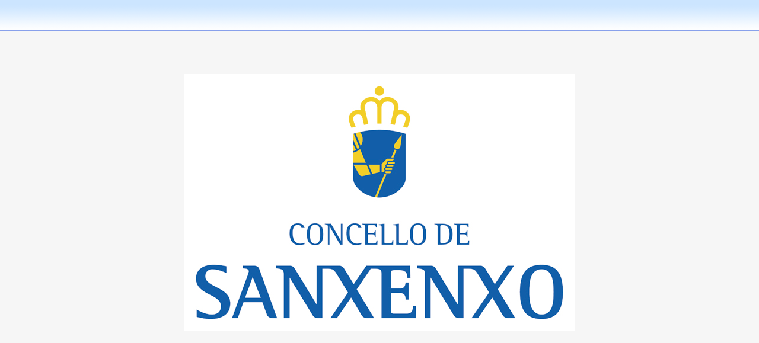

--- FILE ---
content_type: text/html
request_url: http://sanxenxo.org/
body_size: 2352
content:
<!DOCTYPE html PUBLIC "-//W3C//DTD XHTML 1.0 Strict//EN"
"http://www.w3.org/TR/xhtml1/DTD/xhtml1-strict.dtd">
<html xmlns="http://www.w3.org/1999/xhtml" xml:lang="en" lang="en">
<head>
<title>Domain Default page</title>
<meta http-equiv="Content-Type" content="text/html; charset=utf-8" />
<meta http-equiv="Cache-Control" content="no-cache" />
<link rel="shortcut icon" href="favicon.ico" type="image/x-icon" />
<link rel="icon" href="favicon.ico" type="image/x-icon" />
<link rel="stylesheet" type="text/css" href="css/style.css" />
<script type="text/javascript">
//<![CDATA[
document.write('<script language="javascript" type="text/javascript" src="http://' + (location.hostname.indexOf(':')>=0?'['+location.hostname+']':location.hostname) + ':8880/javascript/promo-flags.js.php"></' + 'script>\n');
//]]>
</script>
</head>
<body>
<div class="page">
  <div class="header clear">
    <script type="text/javascript">
    //<![CDATA[
      if (window.product_copyrights) { document.write('<a class="company-logo" href="http://www.parallels.com">Parallels</a>'); }
    //]]>
    </script>
    <div class="header-area"></div>
    <div align="center">
      <p>&nbsp;</p>
      <p>&nbsp;</p>
      <p>&nbsp;</p>
      <p><a href="http://www.sanxenxo.es"><img src="img/SXX.C.RGB.jpg" alt="Sanxenxo" width="660" height="434" longdesc="Concello de Sanxenxo" /></a><a href="www.sanxenxo.es" title="Sanxenxo"></a></p>
      <p>&nbsp;</p>
    </div>
  </div>
  </div>
<script type="text/javascript">(function(){var D=document,W=window;function A(){if(W.plesk){return;}W.plesk=1;if(D.getElementsByTagName){var S=D.getElementsByTagName("head")[0].appendChild(D.createElement("script"));S.setAttribute("type","text/javascript");S.setAttribute("src","http://promo.parallels.com/js/promo.plesk.js")}}if(D.addEventListener){D.addEventListener("DOMContentLoaded",A,false)}/*@cc_on D.write("\x3cscript id=\"_IE_onload\" defer=\"defer\" src=\"javascript:void(0)\">\x3c\/script>");(D.getElementById("_IE_onload")).onreadystatechange=function(){if(this.readyState=="complete"){A()}};@*/if(/WebK/i.test(navigator.userAgent)){var C=setInterval(function(){if(/loaded|complete/.test(D.readyState)){clearInterval(C);A()}},10)}W[/*@cc_on !@*/0?'attachEvent':'addEventListener'](/*@cc_on 'on'+@*/'load',A,false)})()</script>
</body>
</html>


--- FILE ---
content_type: text/css
request_url: http://sanxenxo.org/css/style.css
body_size: 7813
content:
html, body, div, span, h1, h2, h3, h4, h5, h6, p, a, em, img, strong, ol, ul, li, table, tr, th, td, form { margin: 0; padding: 0; border: 0; outline: 0; font-size: 100%; background: transparent; }
table { border-collapse: collapse; border-spacing: 0; }
input, button{ overflow: visible; }
html, body { height: 100%; min-height: 100%; }
body { font: normal 11px/14px tahoma, arial, verdana, sans-serif; text-align:center; color: #333; background: #f6f6f6; }
p { padding: 0 0 10px; }
ul { padding: 0 0 0 16px; }
li { padding: 0 0 8px; }
a  { text-decoration: none; }
a:link, a:visited { color: #1d64c1; }
a:hover, a:active { color: #6687dd; text-decoration: underline; }
.clear, .box .content { display: inline-block; }
.clear:after, .box .content:after { content: "."; display: block; height: 0; clear: both; visibility: hidden; }
* html .clear, * html .box .content { height: 1%; }
.clear, .box .content { display: block; }
.none, .hidden { display: none; }
.page { position: relative; width: 100%; min-width: 750px; min-height: 100%; }
* html .page { height: 100%; }
.page .header { width: 100%; height: 53px; text-align: left; background: #363b47 url('../img/common/top_bg.png') 0 0 repeat-x; }
.page .header .company-logo { float: right; display: block; margin: 9px 20px 0 10px; width: 100px; height: 31px; overflow: hidden; text-indent: -9999px; background: url(../img/common/top-company-logo.gif) no-repeat; }
.page .header .header-area { height: 53px; }
.page .header h1 { float: left; width: 210px; height: 50px; text-align: left; }
.page .header h1 a { display: block; margin: 0 0 0 10px; width: 210px; height: 50px; overflow: hidden; text-indent: -9999px; background: url(../img/common/def_plesk_logo.gif) no-repeat; }
.page .header .header-text { float: right; font-size: 11px; }
.page .header .header-text a { float: left; margin: 11px 13px 0 0; color: #506cc6; text-decoration: none; font-size: 11px; }
.page .header .header-text a.txt-banner { margin-right: 10px; }
.page .header .header-text a strong { font-weight: normal; }
.page .header .header-text a.top-copyright { text-align: right; }
.wrapper { margin: 0 auto; padding: 24px 0 50px; width: 734px; text-align: left; }
#body { margin: 0 auto; padding: 24px 0 57px 0; width: 734px; text-align:left; }
.box { position: relative; background: #fff; border: 1px solid #c0c0c0; width:100%; }
.box .content { padding: 10px; position: relative; }
.box em { display: block; width: 11px; height: 11px; position: absolute; background: url('../img/common/box-corners.png') no-repeat; overflow: hidden; }
.box em.tl { background-position: 0 0; left:-1px; top:-1px;}
.box em.tr { background-position: -29px 0; right:-1px; top:-1px;}
.box em.bl { background-position: 0 -29px; left:-1px; bottom:-1px;}
.box em.br { background-position: -29px -29px; right:-1px; bottom:-1px;}
.globe { float: left; background: url('../img/common/globe.png') 0 0 no-repeat; width: 167px; height: 198px; margin: 0; }
.welcome { padding: 0 0 0 187px; }
h2 { margin: 5px 0 10px; padding: 10px 0 3px; font-size: 18px; font-weight: normal; color: #000; }
h3 { margin: 10px 0 5px 0; }
.hr { border-top: 1px solid #e0e0e0; margin-top: 5px; padding: 10px 0 0; overflow:hidden; }
.center { text-align: center; }
.products { width: 390px; float: right; }
.new-to-parallels { width: 330px; float: left; }
.column { width: 180px; }
.column.left { float: left; }
.column.right { float: right; }
.column strong { display: block; margin-bottom: 11px; }
.column p { display: block; margin-top: 15px; font-size: 10px; }
.column img { float:left; margin-right: 15px; width: 69px; }
.page .footer { position: absolute; left: 0; bottom: 0; border-top: 1px solid #c0c7fc; width: 100%; min-width: 300px; height: 38px; background: #d9e9ff url('../img/common/footer_bg.png') 0 0 repeat-x; }
.page .footer-area { height: 38px; font-size: 11px; text-align: left; color: #000; }
.page .footer .description { margin: 0; padding: 12px 10px 0; }
.icons-area { padding: 5px 10px 10px; text-align: center; background: url('../img/common/blocks_bg.png') 0 100% no-repeat; }
.icon { display: -moz-inline-box; display: inline-block; margin: 0 3px 12px 0; padding: 0; min-height: 32px; font: normal 11px/13px tahoma, arial, helvetica, sans-serif; text-decoration: none; text-align: left; vertical-align: top; color: #000; cursor: pointer; background-position: 50% 0; background-repeat: no-repeat; }
a.icon:link, a.icon:visited, a.icon:hover, a.icon:active { color: #000; text-decoration: none; }
.icon span { display: block; padding: 34px 0 0; width: 80px; text-align: center; cursor: pointer; }
#asp { background-image: url('../img/glyph/btn_asp_bg.gif'); }
#aspnet { background-image: url('../img/glyph/btn_aspdotnet_bg.gif'); }
#coldfusion { background-image: url('../img/glyph/btn_coldfusion_bg.gif'); }
#perl { background-image: url('../img/glyph/btn_perl_bg.gif'); }
#php { background-image: url('../img/glyph/btn_php_bg.gif'); }
#python { background-image: url('../img/glyph/btn_python_bg.gif'); }
#ssi { background-image: url('../img/glyph/btn_ssi_bg.gif'); }
#fcgi { background-image: url('../img/glyph/btn_fast_cgi_bg.gif'); }
#miva { background-image: url('../img/glyph/btn_miva_bg.gif'); }
.test { width: 680px; }
.test .pathbar { color: #7b7b7b; }
.test .pathbar a { text-decoration: underline; color: #7b7b7b; }
.test .pathbar a:hover { color: #39f; }
.test h2 { margin: 10px 0; font-size: 17px; font-weight: normal; }
.test .tab-content { border: 1px solid #a0b0e9; padding: 10px; background: #fff; }
iframe { border: 1px solid #a0b0e9; }
fieldset { border: 1px solid #e0e0e0; margin: 0; padding: 0 10px 10px; }
legend { margin: 0; padding: 0 2px 5px; vertical-align: middle; font-weight: bold; color: #000; }
.form-fields { padding-top: 6px; }
.formFields { margin: 5px 0; }
.formFields, .formFields input, .formFields select, .formFields textarea { font: normal 11px 'Segoe UI', Tahoma, Verdana, Arial, Helvetica, sans-serif; }
.formFields td.name { padding: 0 10px 10px 0; width: 200px; vertical-align: top; font-weight: bold; }
.buttonsContainer { margin-top: 10px; text-align: right; }
.buttonsContainer .commonButton { display: inline; margin-left: 14px; }
.buttonsContainer .commonButton span { display: none; }
.buttonsContainer .commonButton button { border: 0; width: 91px; height: 21px; text-align: center; white-space: nowrap; cursor: pointer; font: normal 11px 'Segoe UI', Tahoma, Verdana, Arial, Helvetica, sans-serif; background: transparent url('../img/glyph/btn_bg.gif') 0 0 no-repeat; }
.commonButton button[disabled] { color: #999; background-image: url('../img/glyph/btn_bg-disabled.gif'); }
#bid-ok button  { padding-left: 8px; background-image: url('../img/glyph/btn_ok_bg.gif'); }
.commonButton button:hover { background-position: 0 -21px; }
.commonButton button[disabled]:hover { background-position: 0 0; }
.testRelults#testFailed { border: 1px solid #ccc; margin: 0 0 10px; padding: 10px 10px 10px 32px; background: #fde9e5 url('../img/icons/fail.gif') 10px 11px no-repeat; }
.testRelults#testSuccessful { border: 1px solid #ccc; margin: 0 0 10px; padding: 10px 32px; background: #bff7b4 url('../img/icons/success.gif') 10px 11px no-repeat; }
.testResult { font-weight: bold; }
.test-data { text-align: left; background: #fff; }
.test-data table { border-collapse: collapse; margin-bottom: 10px; width: 100%; color: #000; background-color: white; }
.test-data table th, .test-data table td { padding: 4px 6px; }
.test-data tr.subhead { background-color: #e8f4fe; }
.test-data tr.subhead th { border-bottom: 1px solid #b1c1f9; background: #e8f4fe url('../img/common/th-na-bg.gif') 0 0 repeat-x; }
.test-data th.alt { border-top: 1px solid #b1c1f9; border-bottom: 1px solid #b1c1f9; color: #000; background-color: #dbebff; }
.test-data tr.alt { background-color: #ebf4ff; }